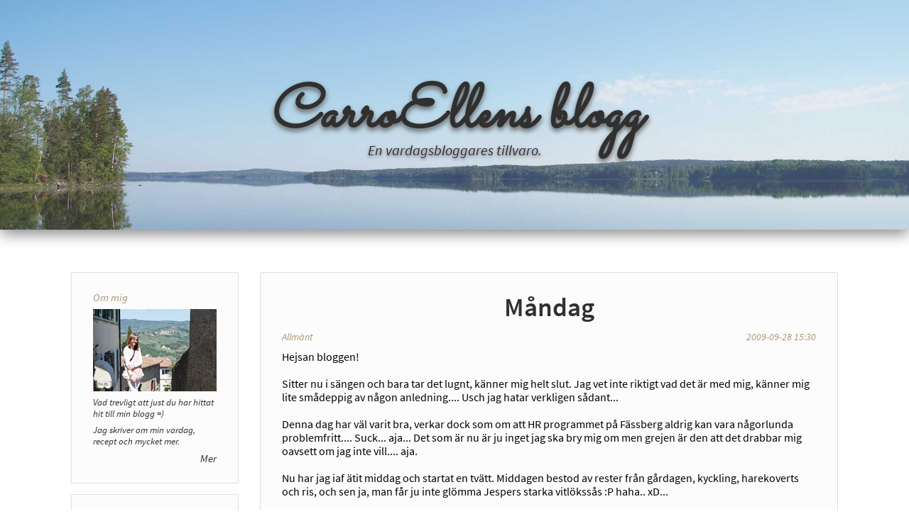

--- FILE ---
content_type: text/html; charset=utf-8
request_url: https://carroellen.se/2009-09-28/mandag
body_size: 26601
content:
<!DOCTYPE>
<html>
<head>
	<title>CarroEllens blogg - Måndag</title>
	<link rel="icon" type="image/ico" href="/favicon.ico?pv=1"/>
	<link rel="stylesheet" type="text/css" href="/static/layout.css?pv=1"/>
	<script src="/static/libs/jquery-3.3.1.min.js?pv=1" defer="defer"></script>
	<script src="/static/functions.js?pv=1" defer="defer" ></script>
	<meta content="IE=edge,chrome=1" http-equiv="X-UA-Compatible">
	<meta content="width=device-width, initial-scale=1.0, maximum-scale=1.0, user-scalable=no" name="viewport">

	<meta property="og:type" content="article"/>
	<meta property="fb:app_id" content="2617283901631069"/>
	<meta property="og:image" content="https://carroellen.se/static/fb-header.jpg"/>
	<meta property="og:image:width" content="1200"/>
	<meta property="og:image:height" content="630"/>
	<meta property="og:locale" content="sv_SE"/>
	<meta property="og:title" content="Måndag"/>
	<meta property="og:updated_time" content="2009-09-28T13:30:00.000Z"/>
	<meta property="og:description" content="Hejsan bloggen! Sitter nu i sängen och bara tar det lugnt, känner mig helt slut. Jag vet inte riktigt vad det är med mig, känner mig lite smådeppig av någon anledning.... Usch jag hatar verkligen sådant... Denna dag har väl varit bra,..."/>
	<meta property="og:url" content="https://carroellen.se/2009-09-28/mandag"/>
	<script>
		window.fbAsyncInit = function () {
			FB.init({
				appId: '2617283901631069',
				autoLogAppEvents: true,
				xfbml: true,
				version: 'v3.1'
			});
		};
		(function (d, s, id) {
			var js, fjs = d.getElementsByTagName(s)[0];
			if (d.getElementById(id)) {
				return;
			}
			js = d.createElement(s);
			js.id = id;
			js.src = "https://connect.facebook.net/sv_SE/sdk.js";
			fjs.parentNode.insertBefore(js, fjs);
		}(document, 'script', 'facebook-jssdk'));
	</script>
	<script async src="https://www.googletagmanager.com/gtag/js?id=G-G94GSTB6KT"></script>
	<script>
	  window.dataLayer = window.dataLayer || [];
	  function gtag(){dataLayer.push(arguments);}
	  gtag('js', new Date());
	  gtag('config', 'G-G94GSTB6KT');
	</script>
</head>

<body>
<div class="page-container">
	<header class="page-container">
		<a href="/">
			<h1>CarroEllens blogg</h1>
			<h2>En vardagsbloggares tillvaro.</h2>
		</a>
	</header>
	<section class="page-content">
		<aside class="">
				<article class="sidebar"><header>Om mig</header>
<p><a title="Om Mig" href="/om-mig"><img src="/static/presentation.jpg" width="236" height="157" /></a></p>
<p><a title="Om Mig" href="/om-mig">Vad trevligt att just du har hittat hit till min blogg =)</a></p>
<p><a title="Om Mig" href="/om-mig">Jag skriver om min vardag, recept och mycket mer.</a></p>
<p class="link"><a title="Om Mig" href="/om-mig">Mer</a></p></article>
			<article class="sidebar">
				<header>Sök</header>
				<form action="/search" method="get" enctype="application/x-www-form-urlencoded" class="search-nav">
					<input type="text" name="q" placeholder="Sök" value="" class="search-field" title="Sök"/>
					<input type="submit" value="Sök" class="search-submit" title="Sök"/>
				</form>
			</article>
			<article class="sidebar">
				<header>Samma dag tidigare år</header>
				<nav class="sidebar-nav sidebar-foldable">
					<ul>
							<li>
								<a title="2023">2023</a>
								<ul class="foldable selected">
										<li><a href="/2023-01-15/sondag-15-1" title="Söndag 15/1">Söndag 15/1</a></li>
								</ul>
							</li>
							<li>
								<a title="2021">2021</a>
								<ul class="foldable ">
										<li><a href="/2021-01-15/fredag-15-1" title="Fredag 15/1">Fredag 15/1</a></li>
								</ul>
							</li>
							<li>
								<a title="2019">2019</a>
								<ul class="foldable ">
										<li><a href="/2019-01-15/gamla-stallen" title="Gamla ställen ">Gamla ställen </a></li>
								</ul>
							</li>
							<li>
								<a title="2015">2015</a>
								<ul class="foldable ">
										<li><a href="/2015-01-15/torsdag-15-1" title="Torsdag 15/1">Torsdag 15/1</a></li>
								</ul>
							</li>
							<li>
								<a title="2012">2012</a>
								<ul class="foldable ">
										<li><a href="/2012-01-15/valdigt-lugn-helg" title="Väldigt lugn helg">Väldigt lugn helg</a></li>
								</ul>
							</li>
							<li>
								<a title="2010">2010</a>
								<ul class="foldable ">
										<li><a href="/2010-01-15/ivag-imorgon" title="Iväg imorgon &#x3D;)">Iväg imorgon &#x3D;)</a></li>
								</ul>
							</li>
					</ul>
				</nav>
			</article>
			<article class="sidebar">
				<header>Kategorier</header>
				<nav class="sidebar-nav">
					<ul>
							<li><a href="/tag/allmant" title="Allmänt">Allmänt (1559)</a></li>
							<li><a href="/tag/godsaker" title="Godsaker">Godsaker (32)</a></li>
							<li><a href="/tag/minnen" title="Minnen">Minnen (20)</a></li>
							<li><a href="/tag/saker-jag-skrivit" title="Saker jag skrivit">Saker jag skrivit (11)</a></li>
							<li><a href="/tag/tankar" title="Tankar">Tankar (30)</a></li>
							<li><a href="/tag/semester" title="Semester">Semester (4)</a></li>
							<li><a href="/tag/ovrigt" title="Övrigt">Övrigt (82)</a></li>
					</ul>
				</nav>
			</article>
			<article class="sidebar">
				<header>Arkiv</header>
				<nav class="sidebar-nav sidebar-archive sidebar-foldable">
					<ul>
							<li>
								<a title="2026">2026</a>
								<ul class="foldable ">
										<li><a href="/post/january-2026" title="Januari 2026">Januari (1)</a></li>
								</ul>
							</li>
							<li>
								<a title="2025">2025</a>
								<ul class="foldable ">
										<li><a href="/post/december-2025" title="December 2025">December (3)</a></li>
										<li><a href="/post/november-2025" title="November 2025">November (1)</a></li>
										<li><a href="/post/october-2025" title="Oktober 2025">Oktober (1)</a></li>
										<li><a href="/post/september-2025" title="September 2025">September (1)</a></li>
										<li><a href="/post/august-2025" title="Augusti 2025">Augusti (1)</a></li>
										<li><a href="/post/july-2025" title="Juli 2025">Juli (1)</a></li>
										<li><a href="/post/june-2025" title="Juni 2025">Juni (1)</a></li>
										<li><a href="/post/may-2025" title="Maj 2025">Maj (0)</a></li>
										<li><a href="/post/april-2025" title="April 2025">April (1)</a></li>
										<li><a href="/post/march-2025" title="Mars 2025">Mars (3)</a></li>
										<li><a href="/post/february-2025" title="Februari 2025">Februari (1)</a></li>
										<li><a href="/post/january-2025" title="Januari 2025">Januari (4)</a></li>
								</ul>
							</li>
							<li>
								<a title="2024">2024</a>
								<ul class="foldable ">
										<li><a href="/post/december-2024" title="December 2024">December (6)</a></li>
										<li><a href="/post/november-2024" title="November 2024">November (0)</a></li>
										<li><a href="/post/october-2024" title="Oktober 2024">Oktober (2)</a></li>
										<li><a href="/post/september-2024" title="September 2024">September (3)</a></li>
										<li><a href="/post/august-2024" title="Augusti 2024">Augusti (1)</a></li>
										<li><a href="/post/july-2024" title="Juli 2024">Juli (1)</a></li>
										<li><a href="/post/june-2024" title="Juni 2024">Juni (3)</a></li>
										<li><a href="/post/may-2024" title="Maj 2024">Maj (1)</a></li>
										<li><a href="/post/april-2024" title="April 2024">April (2)</a></li>
										<li><a href="/post/march-2024" title="Mars 2024">Mars (1)</a></li>
										<li><a href="/post/february-2024" title="Februari 2024">Februari (0)</a></li>
										<li><a href="/post/january-2024" title="Januari 2024">Januari (1)</a></li>
								</ul>
							</li>
							<li>
								<a title="2023">2023</a>
								<ul class="foldable ">
										<li><a href="/post/december-2023" title="December 2023">December (2)</a></li>
										<li><a href="/post/november-2023" title="November 2023">November (2)</a></li>
										<li><a href="/post/october-2023" title="Oktober 2023">Oktober (2)</a></li>
										<li><a href="/post/september-2023" title="September 2023">September (2)</a></li>
										<li><a href="/post/august-2023" title="Augusti 2023">Augusti (2)</a></li>
										<li><a href="/post/july-2023" title="Juli 2023">Juli (2)</a></li>
										<li><a href="/post/june-2023" title="Juni 2023">Juni (2)</a></li>
										<li><a href="/post/may-2023" title="Maj 2023">Maj (3)</a></li>
										<li><a href="/post/april-2023" title="April 2023">April (3)</a></li>
										<li><a href="/post/march-2023" title="Mars 2023">Mars (3)</a></li>
										<li><a href="/post/february-2023" title="Februari 2023">Februari (4)</a></li>
										<li><a href="/post/january-2023" title="Januari 2023">Januari (3)</a></li>
								</ul>
							</li>
							<li>
								<a title="2022">2022</a>
								<ul class="foldable ">
										<li><a href="/post/december-2022" title="December 2022">December (6)</a></li>
										<li><a href="/post/november-2022" title="November 2022">November (3)</a></li>
										<li><a href="/post/october-2022" title="Oktober 2022">Oktober (1)</a></li>
										<li><a href="/post/september-2022" title="September 2022">September (1)</a></li>
										<li><a href="/post/august-2022" title="Augusti 2022">Augusti (1)</a></li>
										<li><a href="/post/july-2022" title="Juli 2022">Juli (1)</a></li>
										<li><a href="/post/june-2022" title="Juni 2022">Juni (1)</a></li>
										<li><a href="/post/may-2022" title="Maj 2022">Maj (2)</a></li>
										<li><a href="/post/april-2022" title="April 2022">April (2)</a></li>
										<li><a href="/post/march-2022" title="Mars 2022">Mars (2)</a></li>
										<li><a href="/post/february-2022" title="Februari 2022">Februari (1)</a></li>
										<li><a href="/post/january-2022" title="Januari 2022">Januari (2)</a></li>
								</ul>
							</li>
							<li>
								<a title="2021">2021</a>
								<ul class="foldable ">
										<li><a href="/post/december-2021" title="December 2021">December (5)</a></li>
										<li><a href="/post/november-2021" title="November 2021">November (2)</a></li>
										<li><a href="/post/october-2021" title="Oktober 2021">Oktober (3)</a></li>
										<li><a href="/post/september-2021" title="September 2021">September (1)</a></li>
										<li><a href="/post/august-2021" title="Augusti 2021">Augusti (3)</a></li>
										<li><a href="/post/july-2021" title="Juli 2021">Juli (2)</a></li>
										<li><a href="/post/june-2021" title="Juni 2021">Juni (3)</a></li>
										<li><a href="/post/may-2021" title="Maj 2021">Maj (2)</a></li>
										<li><a href="/post/april-2021" title="April 2021">April (2)</a></li>
										<li><a href="/post/march-2021" title="Mars 2021">Mars (2)</a></li>
										<li><a href="/post/february-2021" title="Februari 2021">Februari (5)</a></li>
										<li><a href="/post/january-2021" title="Januari 2021">Januari (6)</a></li>
								</ul>
							</li>
							<li>
								<a title="2020">2020</a>
								<ul class="foldable ">
										<li><a href="/post/december-2020" title="December 2020">December (6)</a></li>
										<li><a href="/post/november-2020" title="November 2020">November (4)</a></li>
										<li><a href="/post/october-2020" title="Oktober 2020">Oktober (2)</a></li>
										<li><a href="/post/september-2020" title="September 2020">September (3)</a></li>
										<li><a href="/post/august-2020" title="Augusti 2020">Augusti (3)</a></li>
										<li><a href="/post/july-2020" title="Juli 2020">Juli (4)</a></li>
										<li><a href="/post/june-2020" title="Juni 2020">Juni (3)</a></li>
										<li><a href="/post/may-2020" title="Maj 2020">Maj (5)</a></li>
										<li><a href="/post/april-2020" title="April 2020">April (3)</a></li>
										<li><a href="/post/march-2020" title="Mars 2020">Mars (6)</a></li>
										<li><a href="/post/february-2020" title="Februari 2020">Februari (3)</a></li>
										<li><a href="/post/january-2020" title="Januari 2020">Januari (3)</a></li>
								</ul>
							</li>
							<li>
								<a title="2019">2019</a>
								<ul class="foldable ">
										<li><a href="/post/december-2019" title="December 2019">December (8)</a></li>
										<li><a href="/post/november-2019" title="November 2019">November (5)</a></li>
										<li><a href="/post/october-2019" title="Oktober 2019">Oktober (6)</a></li>
										<li><a href="/post/september-2019" title="September 2019">September (3)</a></li>
										<li><a href="/post/august-2019" title="Augusti 2019">Augusti (6)</a></li>
										<li><a href="/post/july-2019" title="Juli 2019">Juli (3)</a></li>
										<li><a href="/post/june-2019" title="Juni 2019">Juni (8)</a></li>
										<li><a href="/post/may-2019" title="Maj 2019">Maj (4)</a></li>
										<li><a href="/post/april-2019" title="April 2019">April (7)</a></li>
										<li><a href="/post/march-2019" title="Mars 2019">Mars (5)</a></li>
										<li><a href="/post/february-2019" title="Februari 2019">Februari (5)</a></li>
										<li><a href="/post/january-2019" title="Januari 2019">Januari (7)</a></li>
								</ul>
							</li>
							<li>
								<a title="2018">2018</a>
								<ul class="foldable ">
										<li><a href="/post/december-2018" title="December 2018">December (6)</a></li>
										<li><a href="/post/november-2018" title="November 2018">November (3)</a></li>
										<li><a href="/post/october-2018" title="Oktober 2018">Oktober (3)</a></li>
										<li><a href="/post/september-2018" title="September 2018">September (4)</a></li>
										<li><a href="/post/august-2018" title="Augusti 2018">Augusti (3)</a></li>
										<li><a href="/post/july-2018" title="Juli 2018">Juli (5)</a></li>
										<li><a href="/post/june-2018" title="Juni 2018">Juni (2)</a></li>
										<li><a href="/post/may-2018" title="Maj 2018">Maj (3)</a></li>
										<li><a href="/post/april-2018" title="April 2018">April (4)</a></li>
										<li><a href="/post/march-2018" title="Mars 2018">Mars (5)</a></li>
										<li><a href="/post/february-2018" title="Februari 2018">Februari (4)</a></li>
										<li><a href="/post/january-2018" title="Januari 2018">Januari (3)</a></li>
								</ul>
							</li>
							<li>
								<a title="2017">2017</a>
								<ul class="foldable ">
										<li><a href="/post/december-2017" title="December 2017">December (6)</a></li>
										<li><a href="/post/november-2017" title="November 2017">November (4)</a></li>
										<li><a href="/post/october-2017" title="Oktober 2017">Oktober (7)</a></li>
										<li><a href="/post/september-2017" title="September 2017">September (3)</a></li>
										<li><a href="/post/august-2017" title="Augusti 2017">Augusti (3)</a></li>
										<li><a href="/post/july-2017" title="Juli 2017">Juli (6)</a></li>
										<li><a href="/post/june-2017" title="Juni 2017">Juni (1)</a></li>
										<li><a href="/post/may-2017" title="Maj 2017">Maj (2)</a></li>
										<li><a href="/post/april-2017" title="April 2017">April (3)</a></li>
										<li><a href="/post/march-2017" title="Mars 2017">Mars (2)</a></li>
										<li><a href="/post/february-2017" title="Februari 2017">Februari (3)</a></li>
										<li><a href="/post/january-2017" title="Januari 2017">Januari (5)</a></li>
								</ul>
							</li>
							<li>
								<a title="2016">2016</a>
								<ul class="foldable ">
										<li><a href="/post/december-2016" title="December 2016">December (3)</a></li>
										<li><a href="/post/november-2016" title="November 2016">November (6)</a></li>
										<li><a href="/post/october-2016" title="Oktober 2016">Oktober (5)</a></li>
										<li><a href="/post/september-2016" title="September 2016">September (3)</a></li>
										<li><a href="/post/august-2016" title="Augusti 2016">Augusti (7)</a></li>
										<li><a href="/post/july-2016" title="Juli 2016">Juli (6)</a></li>
										<li><a href="/post/june-2016" title="Juni 2016">Juni (4)</a></li>
										<li><a href="/post/may-2016" title="Maj 2016">Maj (16)</a></li>
										<li><a href="/post/april-2016" title="April 2016">April (8)</a></li>
										<li><a href="/post/march-2016" title="Mars 2016">Mars (7)</a></li>
										<li><a href="/post/february-2016" title="Februari 2016">Februari (8)</a></li>
										<li><a href="/post/january-2016" title="Januari 2016">Januari (9)</a></li>
								</ul>
							</li>
							<li>
								<a title="2015">2015</a>
								<ul class="foldable ">
										<li><a href="/post/december-2015" title="December 2015">December (8)</a></li>
										<li><a href="/post/november-2015" title="November 2015">November (9)</a></li>
										<li><a href="/post/october-2015" title="Oktober 2015">Oktober (4)</a></li>
										<li><a href="/post/september-2015" title="September 2015">September (8)</a></li>
										<li><a href="/post/august-2015" title="Augusti 2015">Augusti (7)</a></li>
										<li><a href="/post/july-2015" title="Juli 2015">Juli (3)</a></li>
										<li><a href="/post/june-2015" title="Juni 2015">Juni (5)</a></li>
										<li><a href="/post/may-2015" title="Maj 2015">Maj (8)</a></li>
										<li><a href="/post/april-2015" title="April 2015">April (6)</a></li>
										<li><a href="/post/march-2015" title="Mars 2015">Mars (8)</a></li>
										<li><a href="/post/february-2015" title="Februari 2015">Februari (10)</a></li>
										<li><a href="/post/january-2015" title="Januari 2015">Januari (11)</a></li>
								</ul>
							</li>
							<li>
								<a title="2014">2014</a>
								<ul class="foldable ">
										<li><a href="/post/december-2014" title="December 2014">December (9)</a></li>
										<li><a href="/post/november-2014" title="November 2014">November (14)</a></li>
										<li><a href="/post/october-2014" title="Oktober 2014">Oktober (15)</a></li>
										<li><a href="/post/september-2014" title="September 2014">September (18)</a></li>
										<li><a href="/post/august-2014" title="Augusti 2014">Augusti (19)</a></li>
										<li><a href="/post/july-2014" title="Juli 2014">Juli (23)</a></li>
										<li><a href="/post/june-2014" title="Juni 2014">Juni (14)</a></li>
										<li><a href="/post/may-2014" title="Maj 2014">Maj (24)</a></li>
										<li><a href="/post/april-2014" title="April 2014">April (11)</a></li>
										<li><a href="/post/march-2014" title="Mars 2014">Mars (6)</a></li>
										<li><a href="/post/february-2014" title="Februari 2014">Februari (2)</a></li>
										<li><a href="/post/january-2014" title="Januari 2014">Januari (5)</a></li>
								</ul>
							</li>
							<li>
								<a title="2013">2013</a>
								<ul class="foldable ">
										<li><a href="/post/december-2013" title="December 2013">December (8)</a></li>
										<li><a href="/post/november-2013" title="November 2013">November (5)</a></li>
										<li><a href="/post/october-2013" title="Oktober 2013">Oktober (6)</a></li>
										<li><a href="/post/september-2013" title="September 2013">September (3)</a></li>
										<li><a href="/post/august-2013" title="Augusti 2013">Augusti (5)</a></li>
										<li><a href="/post/july-2013" title="Juli 2013">Juli (3)</a></li>
										<li><a href="/post/june-2013" title="Juni 2013">Juni (8)</a></li>
										<li><a href="/post/may-2013" title="Maj 2013">Maj (2)</a></li>
										<li><a href="/post/april-2013" title="April 2013">April (3)</a></li>
										<li><a href="/post/march-2013" title="Mars 2013">Mars (4)</a></li>
										<li><a href="/post/february-2013" title="Februari 2013">Februari (3)</a></li>
										<li><a href="/post/january-2013" title="Januari 2013">Januari (4)</a></li>
								</ul>
							</li>
							<li>
								<a title="2012">2012</a>
								<ul class="foldable ">
										<li><a href="/post/december-2012" title="December 2012">December (8)</a></li>
										<li><a href="/post/november-2012" title="November 2012">November (4)</a></li>
										<li><a href="/post/october-2012" title="Oktober 2012">Oktober (4)</a></li>
										<li><a href="/post/september-2012" title="September 2012">September (5)</a></li>
										<li><a href="/post/august-2012" title="Augusti 2012">Augusti (7)</a></li>
										<li><a href="/post/july-2012" title="Juli 2012">Juli (6)</a></li>
										<li><a href="/post/june-2012" title="Juni 2012">Juni (8)</a></li>
										<li><a href="/post/may-2012" title="Maj 2012">Maj (6)</a></li>
										<li><a href="/post/april-2012" title="April 2012">April (10)</a></li>
										<li><a href="/post/march-2012" title="Mars 2012">Mars (12)</a></li>
										<li><a href="/post/february-2012" title="Februari 2012">Februari (19)</a></li>
										<li><a href="/post/january-2012" title="Januari 2012">Januari (30)</a></li>
								</ul>
							</li>
							<li>
								<a title="2011">2011</a>
								<ul class="foldable ">
										<li><a href="/post/december-2011" title="December 2011">December (25)</a></li>
										<li><a href="/post/november-2011" title="November 2011">November (38)</a></li>
										<li><a href="/post/october-2011" title="Oktober 2011">Oktober (13)</a></li>
										<li><a href="/post/september-2011" title="September 2011">September (12)</a></li>
										<li><a href="/post/august-2011" title="Augusti 2011">Augusti (10)</a></li>
										<li><a href="/post/july-2011" title="Juli 2011">Juli (10)</a></li>
										<li><a href="/post/june-2011" title="Juni 2011">Juni (18)</a></li>
										<li><a href="/post/may-2011" title="Maj 2011">Maj (24)</a></li>
										<li><a href="/post/april-2011" title="April 2011">April (20)</a></li>
										<li><a href="/post/march-2011" title="Mars 2011">Mars (26)</a></li>
										<li><a href="/post/february-2011" title="Februari 2011">Februari (22)</a></li>
										<li><a href="/post/january-2011" title="Januari 2011">Januari (29)</a></li>
								</ul>
							</li>
							<li>
								<a title="2010">2010</a>
								<ul class="foldable ">
										<li><a href="/post/december-2010" title="December 2010">December (21)</a></li>
										<li><a href="/post/november-2010" title="November 2010">November (15)</a></li>
										<li><a href="/post/october-2010" title="Oktober 2010">Oktober (19)</a></li>
										<li><a href="/post/september-2010" title="September 2010">September (18)</a></li>
										<li><a href="/post/august-2010" title="Augusti 2010">Augusti (8)</a></li>
										<li><a href="/post/july-2010" title="Juli 2010">Juli (16)</a></li>
										<li><a href="/post/june-2010" title="Juni 2010">Juni (11)</a></li>
										<li><a href="/post/may-2010" title="Maj 2010">Maj (14)</a></li>
										<li><a href="/post/april-2010" title="April 2010">April (12)</a></li>
										<li><a href="/post/march-2010" title="Mars 2010">Mars (21)</a></li>
										<li><a href="/post/february-2010" title="Februari 2010">Februari (26)</a></li>
										<li><a href="/post/january-2010" title="Januari 2010">Januari (27)</a></li>
								</ul>
							</li>
							<li>
								<a title="2009">2009</a>
								<ul class="foldable selected">
										<li><a href="/post/december-2009" title="December 2009">December (34)</a></li>
										<li><a href="/post/november-2009" title="November 2009">November (40)</a></li>
										<li><a href="/post/october-2009" title="Oktober 2009">Oktober (48)</a></li>
										<li><a href="/post/september-2009" title="September 2009">September (46)</a></li>
										<li><a href="/post/august-2009" title="Augusti 2009">Augusti (35)</a></li>
										<li><a href="/post/july-2009" title="Juli 2009">Juli (43)</a></li>
										<li><a href="/post/june-2009" title="Juni 2009">Juni (58)</a></li>
										<li><a href="/post/may-2009" title="Maj 2009">Maj (30)</a></li>
								</ul>
							</li>
					</ul>
				</nav>
			</article>
		</aside>
		<main>
			<article>
				<section class="header">
					<h3>Måndag</h3>
			
				</section>
				<section class="metadata">
						<span class="tags">
							<a href="/tag/allmant">Allmänt</a> 
						</span>
					<span>2009-09-28 15:30</span>
				</section>
				<section class="content">
					<p>Hejsan bloggen!</p><br><p>Sitter nu i sängen och bara tar det lugnt, känner mig helt slut. Jag vet inte riktigt vad det är med mig, känner mig lite smådeppig av någon anledning.... Usch jag hatar verkligen sådant...</p><br><p>Denna dag har väl varit bra, verkar dock som om att HR programmet på Fässberg aldrig kan vara någorlunda problemfritt.... Suck... aja... Det som är nu är ju inget jag ska bry mig om men grejen är den att det drabbar mig oavsett om jag inte vill.... aja.</p><br><p>Nu har jag iaf ätit middag och startat en tvätt. Middagen bestod av rester från gårdagen, kyckling, harekoverts och ris, och sen ja, man får ju inte glömma Jespers starka vitlökssås :P haha.. xD...</p><br><p>Imorse på gympan så lyckades jag typ sträcka armbågen lite... Hmm... Asså hela denna dag har kännts konstig.</p><br><p>Det var iaf kul att träffa allt folk igen :D</p><br><p>Asså herregud vad det blåser ute nu då.</p><br><p>Ne, känner mig helt slut nu. Man kanske ska sätta sig och kolla på en film eller något...</p><br><p>Just det ja, asså ibland blir man bara såååå trött. Strax innan vi slutade så fick vi veta att det är provning av studentmössor idag och imorgon i skolan, så när vi hade slutat så gick Jossan, Johan och jag dit för att kolla. De hade ju satt upp olika tider, och tro sjutton att de i vanlig ordning hade glömt av oss, det tror jag de gjorde förra året också.. Det är hopplöst. Och det var typ ingen som visste någonting. Så imorgon får vi prata med Helena om det. Det är bara så himla typiskt Fässberg att glömma just vår klass :@ Blir tokig på sådant.</p><br><p>Hur har ni haft det idag då? =)</p><br><p>Kram på er.</p> 
				</section>
				<section class="metadata">
					<div>
						<a title="Dela - Måndag" class="fb-share" data-href="https://carroellen.se/2009-09-28/mandag">Dela</a>
					</div>
					<div>
						<a href="/2009-09-28/mandag#comments" title="Kommentarer - Måndag">Kommentarer <span class="fb-count" data-href="https://carroellen.se/2009-09-28/mandag" data-ref="comment"></span></a>
					</div>
				</section>
				<section class="comments">
						<a name="comments"></a>
					<div class="fb-comments"
					     data-href="https://carroellen.se/2009-09-28/mandag"
					     data-width="100%"
					     data-numposts="5"
					     data-colorscheme="light"
			
					></div>
				</section>
			</article>		</main>
	</section>
	<footer>
		Copyright <a href="/admin" rel="nofollow" class="admin-link">&copy;</a> 2026 carroellen.se
	</footer>
</div>
</body>
</html>

--- FILE ---
content_type: application/javascript; charset=utf-8
request_url: https://carroellen.se/static/functions.js?pv=1
body_size: 1509
content:
$(function () {
	$('.sidebar-archive, .sidebar-foldable > ul > li > a').on('click', function () {
		$(this).next().toggleClass('selected');
	});

	// // For adding count on shared adding
	// // <span class="fb-count" data-href="{{&ogUrl}}/{{&id}}" data-ref="share"></span>
	// var $fbCount = $('.fb-count');
	// var fbCountHref = $fbCount.map(function (idx, ref) {
	// 	return $(ref).data('href');
	// }).toArray().filter(function (value, index, self) {
	// 	return self.indexOf(value) === index;
	// });
	// if (fbCountHref.length > 0) {
	// 	$.ajax('https://graph.facebook.com/?fields=og_object{engagement}&ids=' + encodeURIComponent(fbCountHref.join(','))).then(function (result) {
	// 		$fbCount.each(function (idx, el) {
	// 			try {
	// 				var count = (result || {})[$(el).data('href')].share[$(el).data('ref') + '_count'] || 0;
	// 			} catch (e) {
	// 				var count = 0;
	// 			}
	// 			$(el).text("(" + count + ")");
	// 		})
	//
	// 	})
	// }
	//

	$('.fb-share').on('click', function (el) {
		FB.ui({method: 'share', "href": $(this).data('href')}, function (err, resp) {
			console.log(err, resp);
		});
	});


	$('.admin-link').on('click', function (el) {
		window.scrollTo(0, 0);
		$('body').css('height', '100vh').css('overflow', 'hidden');

		$iframe = $('<iframe allowTransparency="true" background="transparent" style="position: absolute; top: 0; left: 0; height: 100vh; width: 100vw; border: 0px; " ></iframe>')
			.one('load', function () {
				$(this).contents().find('body').css('background-color', 'rgba(0, 0, 0, 0.5)');
				$iframe.attr('src', '/admin');
			});
		$('body').append($iframe);
		return false;
	});


});